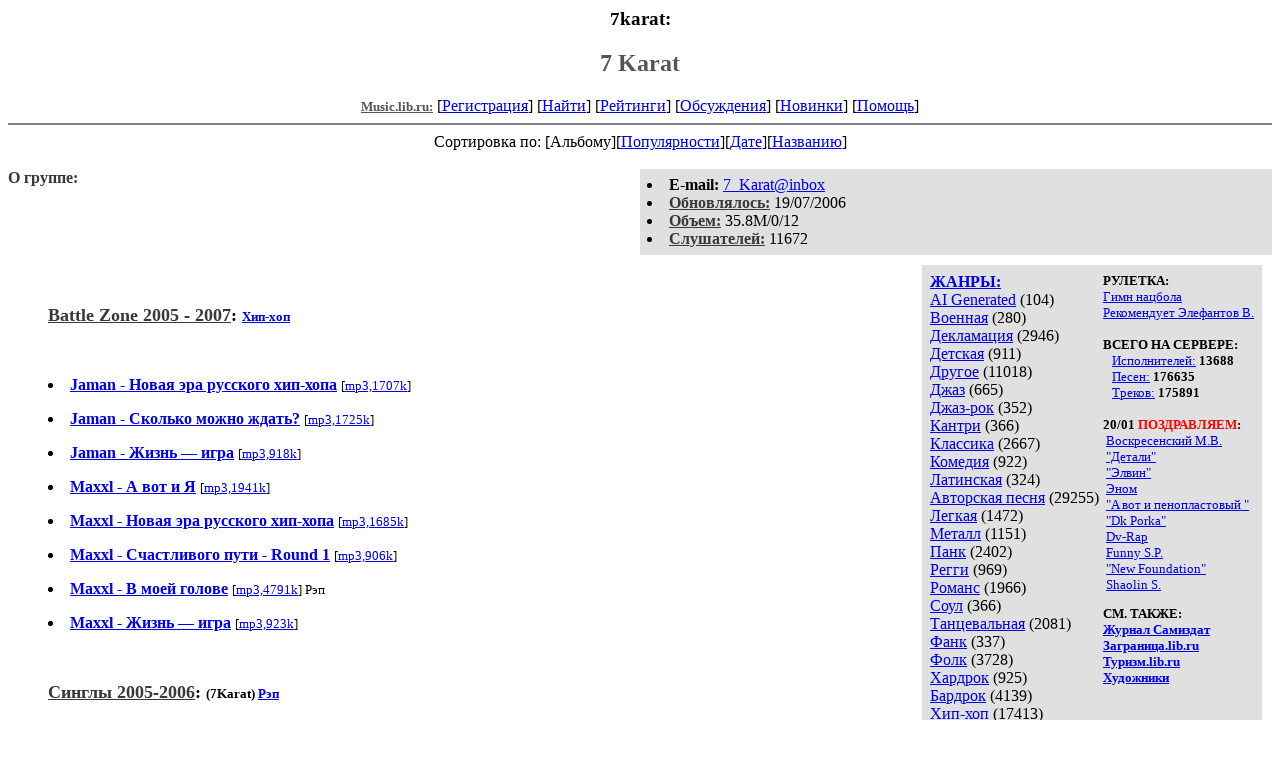

--- FILE ---
content_type: text/html; charset=windows-1251
request_url: http://music.lib.ru/7/7_kar/
body_size: 3456
content:
<html>
<head>
        <title>Музыкальный хостинг.7karat. 7 Karat </title>
</head>
<body bgcolor="#FFFFFF" >
<center>
<h3>7karat:</h3>
<h2><font color="#555555">7 Karat</font></h2>

<!------- Первый блок ссылок ------------->
<a href=/><font color="#555555" size=-1><b>Music.lib.ru:</b></font></a>


[<A HREF="/cgi-bin/login">Регистрация</A>]
 

[<a href=/cgi-bin/seek>Найти</a>] 
[<a href=/rating/top40/>Рейтинги</a>]
[<a href=/rating/comment/>Обсуждения</a>]
[<a href=/long.shtml>Новинки</a>]
[<A HREF=/r/redaktor/>Помощь</A>]
<hr size="2" noshade>

<!-------- Второй блок ссылок  ------->
Сортировка по:
[Альбому][<A
HREF=indexvote.shtml>Популярности</A>][<A
HREF=indexdate.shtml>Дате</A>][<A
HREF=indextitle.shtml>Названию</A>]</center>

<!----   Блок шапки (сведения об авторе) ----------->
<br>
<table width=50% align=right bgcolor="#e0e0e0" cellpadding=5>
<tr><td>

 <li><b>E-mail:</b> <a href="&#109&#97&#105&#108&#116&#111&#58&#55&#95&#75&#97&#114&#97&#116&#64&#105&#110&#98&#111&#120">&#55&#95&#75&#97&#114&#97&#116&#64&#105&#110&#98&#111&#120</a>


 <li><b><a href=/long.shtml><font color=#393939>Обновлялось:</font></a></b> 19/07/2006
 <li><b><a href=/rating/size/><font color=#393939>Объем:</font></a></b> 35.8M/0/12

 <li><b><a href=stat.shtml><font color=#393939>Слушателей:</font></a></b> 11672
</td><td valign=top>

</td>
</tr></table>

<font color="#555555">




<b><font color=#393939>О группе:</font></b><i> </i>

</font>


<font color="#555555">

</font>

<br clear=all>
<!------------------- Блок управления разделом ------------------->
<!------- Блок управления, появляется только у автора и модератора ------>

<!------------------ Врезка ЖАНРЫ ------------------>
<table align=right cellspacing=10 cellpadding=5>
<tr><td bgcolor="#e0e0e0">
<table><tr><td>
<b><a href=/janr/>ЖАНРЫ:</a></b><br><a href=/janr/index_janr_32-1.shtml>AI Generated</a> (104) <br> 
<a href=/janr/index_janr_31-1.shtml>Военная</a> (280) <br> 
<a href=/janr/index_janr_29-1.shtml>Декламация</a> (2946) <br> 
<a href=/janr/index_janr_7-1.shtml>Детская</a> (911) <br> 
<a href=/janr/index_janr_26-1.shtml>Другое</a> (11018) <br> 
<a href=/janr/index_janr_14-1.shtml>Джаз</a> (665) <br> 
<a href=/janr/index_janr_19-1.shtml>Джаз-рок</a> (352) <br> 
<a href=/janr/index_janr_10-1.shtml>Кантри</a> (366) <br> 
<a href=/janr/index_janr_8-1.shtml>Классика</a> (2667) <br> 
<a href=/janr/index_janr_9-1.shtml>Комедия</a> (922) <br> 
<a href=/janr/index_janr_15-1.shtml>Латинская</a> (324) <br> 
<a href=/janr/index_janr_4-1.shtml>Авторская песня</a> (29255) <br> 
<a href=/janr/index_janr_11-1.shtml>Легкая</a> (1472) <br> 
<a href=/janr/index_janr_16-1.shtml>Металл</a> (1151) <br> 
<a href=/janr/index_janr_24-1.shtml>Панк</a> (2402) <br> 
<a href=/janr/index_janr_25-1.shtml>Регги</a> (969) <br> 
<a href=/janr/index_janr_30-1.shtml>Романс</a> (1966) <br> 
<a href=/janr/index_janr_21-1.shtml>Соул</a> (366) <br> 
<a href=/janr/index_janr_28-1.shtml>Танцевальная</a> (2081) <br> 
<a href=/janr/index_janr_20-1.shtml>Фанк</a> (337) <br> 
<a href=/janr/index_janr_23-1.shtml>Фолк</a> (3728) <br> 
<a href=/janr/index_janr_2-1.shtml>Хардрок</a> (925) <br> 
<a href=/janr/index_janr_3-1.shtml>Бардрок</a> (4139) <br> 
<a href=/janr/index_janr_22-1.shtml>Хип-хоп</a> (17413) <br> 
<a href=/janr/index_janr_27-1.shtml>Шансон</a> (4067) <br> 
<a href=/janr/index_janr_12-1.shtml>Электронная</a> (5378) <br> 
<a href=/janr/index_janr_1-1.shtml>Рок</a> (11174) <br> 
<a href=/janr/index_janr_17-1.shtml>Поп</a> (5298) <br> 
<a href=/janr/index_janr_13-1.shtml>Рэп</a> (46715) <br> 
<a href=/janr/index_janr_5-1.shtml>Альтернативная</a> (3003) <br> 
<a href=/janr/index_janr_18-1.shtml>Арт-рок</a> (1486) <br> 
<a href=/janr/index_janr_6-1.shtml>Блюз</a> (1227) <br> 
</td><td valign=top>
<font size=-1><b>РУЛЕТКА:</b><br><a href=/p/priznaki_zhi/alb2.shtml#gimn_nacbola>Гимн нацбола</a><br>
<a href=/p/poigraj_s_bar/rating1.shtml>Рекомендует Элефантов&nbsp;В.</a><br>
<br><font size=-1><b>ВСЕГО НА СЕРВЕРЕ:</b><br>&nbsp;&nbsp;&nbsp;<a href=/>Исполнителей:</a> <b>13688</b><br>&nbsp;&nbsp;&nbsp;<a href=/type/>Песен:</a> <b>176635</b><br>&nbsp;&nbsp;&nbsp;<a href=/type/>Треков:</a> <b>175891</b><br></font><br><font size=-1><b>20/01 <font color=red>ПОЗДРАВЛЯЕМ</font>:</b></font><br>&nbsp;<a href=/w/woskresenskij_m_w/>Воскресенский&nbsp;М.В.</a><br>
&nbsp;<a href=/d/detali/>"Детали"</a><br>
&nbsp;<a href=/e/elvin/>"Элвин"</a><br>
&nbsp;<a href=/e/enom/>Эном</a><br>
&nbsp;<a href=/o/oleg_l/>"A вот и пенопластовый "</a><br>
&nbsp;<a href=/d/dkporka/>"Dk Porka"</a><br>
&nbsp;<a href=/d/dw_rep/>Dv-Rap</a><br>
&nbsp;<a href=/f/funny_ska_plan/>Funny&nbsp;S.P.</a><br>
&nbsp;<a href=/n/new_fou/>"New Foundation"</a><br>
&nbsp;<a href=/s/shaolin_s/>Shaolin&nbsp;S.</a><br>


<p>
<b>СМ. ТАКЖЕ:</b><br>
<A HREF=http://samlib.ru/><b>Журнал Самиздат</b></A><br>
<A HREF=http://world.lib.ru/><b>Заграница.lib.ru</b></A><br>
<a href=http://turizm.lib.ru><b>Туризм.lib.ru</b></a><br>
<A HREF=http://www.artlib.ru/><b>Художники</b></A><br>
<br>
<!--b>НАШИ КОНКУРСЫ:</b><br-->
<br>

</td></tr></table>

</td></tr></table><!--------- Блок ссылок на произведения ------------>


<DL><DT><DD>


<br><DL><font size=+1><b><a href=alb1.shtml><font color=#393939>Battle Zone 2005 - 2007</font></a>: <font size=-1> <a href=/janr/index_janr_22-1.shtml>Хип-хоп</a> </font></b><br>
</font></DL><br>
<DL><li> <A HREF=alb1.shtml#jaman___nowaja_era_russkogo_hip_hopa><b>Jaman - Новая эра русского хип-хопа</b></A>&nbsp;<small>[<a href=/mp3/7/7_kar/7_kar-jaman___nowaja_era_russkogo_hip_hopa-2.mp3>mp3,1707k</a>]</small><br></li></DL>
<DL><li> <A HREF=alb1.shtml#jaman___skolxko_mozhno_zhdatx><b>Jaman - Сколько можно ждать?</b></A>&nbsp;<small>[<a href=/mp3/7/7_kar/7_kar-jaman___skolxko_mozhno_zhdatx-2.mp3>mp3,1725k</a>]</small><br></li></DL>
<DL><li> <A HREF=alb1.shtml#jaman___zhiznx__igra><b>Jaman - Жизнь — игра</b></A>&nbsp;<small>[<a href=/mp3/7/7_kar/7_kar-jaman___zhiznx__igra-2.mp3>mp3,918k</a>]</small><br></li></DL>
<DL><li> <A HREF=alb1.shtml#maxxl___a_wot_i_ja><b>Maxxl - А вот и Я</b></A>&nbsp;<small>[<a href=/mp3/7/7_kar/7_kar-maxxl___a_wot_i_ja-2.mp3>mp3,1941k</a>]</small><br></li></DL>
<DL><li> <A HREF=alb1.shtml#maxxl___nowaja_era_russkogo_hip_hopa><b>Maxxl - Новая эра русского хип-хопа</b></A>&nbsp;<small>[<a href=/mp3/7/7_kar/7_kar-maxxl___nowaja_era_russkogo_hip_hopa-2.mp3>mp3,1685k</a>]</small><br></li></DL>
<DL><li> <A HREF=alb1.shtml#maxxl___schastliwogo_puti___round_1><b>Maxxl - Счастливого пути - Round 1</b></A>&nbsp;<small>[<a href=/mp3/7/7_kar/7_kar-maxxl___schastliwogo_puti___round_1-2.mp3>mp3,906k</a>]</small><br></li></DL>
<DL><li> <A HREF=alb1.shtml#maxxl___zdesx_kto_to_lishnij><b>Maxxl - В моей голове</b></A>&nbsp;<small>[<a href=/mp3/7/7_kar/7_kar-maxxl___zdesx_kto_to_lishnij-2.mp3>mp3,4791k</a>] Рэп </small><br></li></DL>
<DL><li> <A HREF=alb1.shtml#maxxl___zhiznx__igra_><b>Maxxl - Жизнь — игра</b></A>&nbsp;<small>[<a href=/mp3/7/7_kar/7_kar-maxxl___zhiznx__igra_-2.mp3>mp3,923k</a>]</small><br></li></DL>

<br><DL><font size=+1><b><a href=alb0.shtml><font color=#393939>Синглы 2005-2006</font></a>: <font size=-1>(7Karat) <a href=/janr/index_janr_13-1.shtml>Рэп</a> </font></b><br>
</font></DL><br>
<DL><li> <A HREF=alb0.shtml#7karatmaxxl_ft_makas___razbitye_mechty><b>Vudy - Кому всё похуй?</b></A>&nbsp;<small>[<a href=/mp3/7/7_kar/7_kar-7karatmaxxl_ft_makas___razbitye_mechty-2.mp3>mp3,5745k</a>]</small><br></li></DL>
<DL><li> <A HREF=alb0.shtml#7karat___dawaj_zamutimmaxxl_ftjaman><b>7карат - Давай Замутим</b></A>&nbsp;<small>[<a href=/mp3/7/7_kar/7_kar-7karat___dawaj_zamutimmaxxl_ftjaman-2.mp3>mp3,3580k</a>] Хип-хоп </small><br></li></DL>
<DL><li> <A HREF=alb0.shtml#7karat___razminka><b>7карат - Разминка</b></A>&nbsp;<small>[<a href=/mp3/7/7_kar/7_kar-7karat___razminka-2.wma>wma,1586k</a>]</small><br></li></DL>
<DL><li> <A HREF=alb0.shtml#7_karat___aachen_city><b>7 Karat - Aachen City</b></A>&nbsp;<small></small><br></li></DL>
<DL><li> <A HREF=alb0.shtml#jaman___ljubi_ili_nenawidx_nas><b>Jaman - Люби или ненавидь нас</b></A>&nbsp;<small>[<a href=/mp3/7/7_kar/7_kar-jaman___ljubi_ili_nenawidx_nas-2.mp3>mp3,5638k</a>] Хип-хоп </small><br></li></DL>
<DL><li> <A HREF=alb0.shtml#maxxl_ft_makas___razbitye_mechty><b>7карат - Разбитые мечты</b></A>&nbsp;<small>[<a href=/mp3/7/7_kar/7_kar-maxxl_ft_makas___razbitye_mechty-2.mp3>mp3,5556k</a>] Хип-хоп </small><br></li></DL>


</DL>


<!--------- Подножие ------------------------------->

<div align=right><a href=stat.shtml>Статистика раздела</a></div>
<hr align="CENTER" size="2" noshade>
<center><i>
  <a href="http://samlib.ru/p/petrienko_p_w/"
    >Связаться с программистом сайта</a>
</i>
<table border=0><tr><td>


<br clear=all>

Сайт <b><a href=http://www.artlib.ru>"Художники"</a></b>
<br>
<a href=http://www.recself.ru/?id=1876&idr=0>Доска об'явлений для музыкантов</a>

</td></tr></table>

<!-- sape.ru request: /7/7_kar/ 18.222.24.13 -->
<table align=center width=90% border=0 cellspacing=10><td align=center><font size=-1>
<script type="text/javascript">
<!--
var _acic={dataProvider:10};(function(){var e=document.createElement("script");e.type="text/javascript";e.async=true;e.src="https://www.acint.net/aci.js";var t=document.getElementsByTagName("script")[0];t.parentNode.insertBefore(e,t)})()
//-->
</script></font></table>



</center>
<!--TopList COUNTER--><img height=1 width=1
src="http://top.list.ru/counter?id=209700"
alt=""><!--TopList COUNTER-->
</body>
</html>
